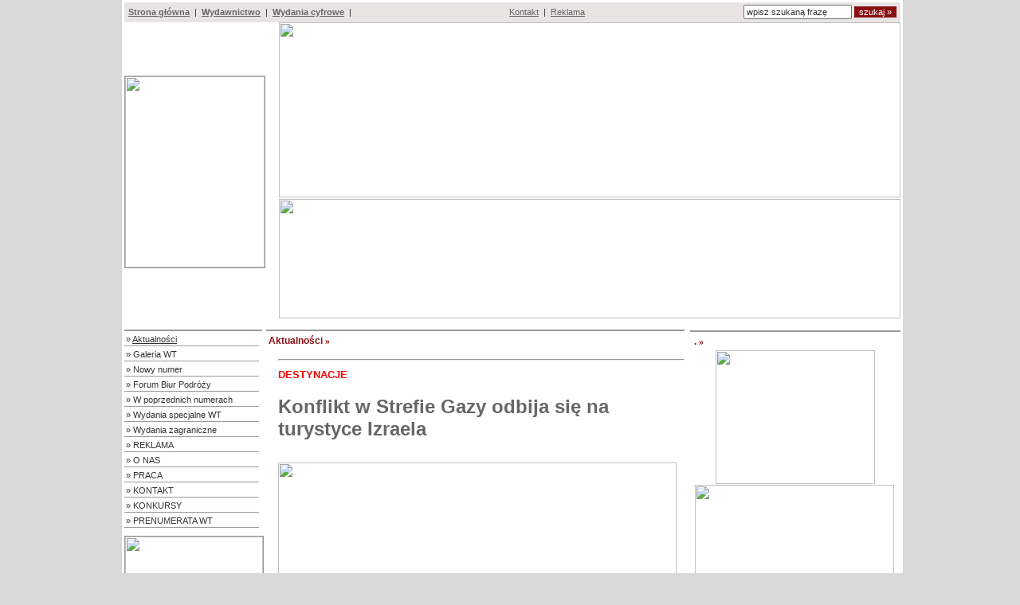

--- FILE ---
content_type: text/html
request_url: https://www.wiadomosciturystyczne.pl/aktualnosci/8057,0,8,0,konflikt_w_strefie_gazy_odbija_sie_na_turystyce_izraela.html
body_size: 5961
content:

<!DOCTYPE html>
<html lang="pl">
	<head>
		<meta charset="utf-8" />
		<title></title>
		
		<meta property="og:title" content="" />
		<meta property="og:description" content="" />		
		<meta property="og:type" content="article" />
					<meta property="og:image" content="http://wiadomosciturystyczne.pl/files/file/2024/izrael_ejlat_fpixabay.jpg"/>
				
		<meta http-equiv="content-language" content="pl">
		<meta http-equiv="content-language" content="en">
		<link rel="stylesheet" type="text/css" href="/themes/default//style.css" />
		<link rel="stylesheet" type="text/css" href="/themes/default//lightbox.css" />
		<link rel="stylesheet" type="text/css" href="/themes/default//lightbox.css" />
		<link rel="stylesheet" type="text/css" href="/themes/default//tabele.css" />
		


		
		<meta name ="description" content=""/> 
		<meta name="Author" content="Eurosystem"/>
		<meta name="revisit-after" content="5 days">
		
		<meta name="keywords" content=""/>
		<script type="text/javascript" src="/javascript/jquery-1.10.2.min.js"></script>	
		<script type="text/javascript" src="/javascript/jquery-ui-1.8.11.custom.min.js"></script>	
		<script type="text/javascript" src="/javascript/lightbox-2.6.min.js"></script>		
		<script type="text/javascript" src="/javascript/jquery.cycle.all.js"></script>		
		<script type="text/javascript" src="/javascript/jquery-ui.js"></script>		
		<script type="text/javascript" src="/javascript/jquery.ui.touch.js"></script>		
		<script type="text/javascript" src="/javascript/QapTcha.jquery.js"></script>		
		<script type="text/javascript" src="/javascript/jquery.blockUI.js"></script>		
		
			

	</head>
<body>


<div id="fb-root"></div>
<script>(function(d, s, id) {
  var js, fjs = d.getElementsByTagName(s)[0];
  if (d.getElementById(id)) return;
  js = d.createElement(s); js.id = id;
  js.src = "//connect.facebook.net/en_GB/all.js#xfbml=1";
  fjs.parentNode.insertBefore(js, fjs);
}(document, 'script', 'facebook-jssdk'));</script>

<table class="mainContainert" border="0" cellpadding="0" cellspacing="0">
	<tr>
		<td class="contentCell">

<table class="table1" border="0" cellpadding="0" cellspacing="0" >
	<tr >
		<td class="header2" style="padding-left:5px">
			               
			<a href="/">Strona główna</a>
				 &nbsp;|&nbsp;			               
			<a href="http://www.wiadomosciturystyczne.pl/menu/tekst/42,0,42,0,o_nas.html">Wydawnictwo</a>
				 &nbsp;|&nbsp;			               
			<a href="http://czytelnia.eurosys.pl/magazine/magazine">Wydania cyfrowe</a>
				 &nbsp;|&nbsp;		
			</td>

		<td class="header">
			 
			<a href="/menu/tekst/22,0,22,0,kontakt.html">Kontakt</a>
				 &nbsp;|&nbsp;			 
			<a href="/menu/tekst/15,0,15,0,reklama.html">Reklama</a>
				 	
			
		</td>
		<td align="right">
		<!--<input class="btn" type="button" value="Zaloguj się" onclick="return showLogContent();">    -->
		</td>
		<td align="right" style="padding-right:5px">
			<form action="/home/szukaj/0,0,0,0,wyniki.html" method="POST">
				<input class="search" type="text" name="form[seek]" id="searchForm" value="wpisz szukaną frazę">
				<input class="btn" type="submit" value="szukaj &#187;">
			</form>
		</td>
	</tr>
</table>


<script type="text/javascript">
	$(document).ready(function() {
		$('#searchForm').focus(function() {
		  $('#searchForm').val('');
		});
		
		
		if (0 == 1){
		 showLogMessage(); 
		}
			
	});
	
        function closeUiBlock() { 
                $.unblockUI(); 
                $("#showUiContent").html('');
                return false; 
        }
	  
        function showLogContent()
        {
            $("#showUiContent").html('');
            $.blockUI({ 
                message: $('#showUiContainer'), 
                css: { 
                    top:  '150px', 
                    left:  '350px', 
                    width: '350px' , 
                    height: '400px',
                    border: '0px',
                    background: 'transparent'
                } 
            });
            
            	$.post('/aktualnosci/login/login.html', {},
            						function(response){
                                        $("#showUiContent").html(response);
                                    } 
                );
             
        }            
        	
        function showLogMessage()
        {
            $("#showUiContent").html('');
            $.blockUI({ 
                message: $('#showUiContainer'), 
                css: { 
                    top:  '150px', 
                    left:  '350px', 
                    width: '350px' , 
                    height: '400px',
                    border: '0px',
                    background: 'transparent'
                } 
            });
            
            	$.post('/aktualnosci/loginMessage/loginMessage.html', {},
            						function(response){
                                        $("#showUiContent").html(response);
                                    } 
                );
             
        }            	
</script>



<div class="blockUiContainer" id="showUiContainer" style="display:none">
    <div class="blockUiContent" >
    <div id="showUiClose" class="blockUiClose" onclick="closeUiBlock()">close <img src="/img/default/krzyzyk.png" align="absmiddle"></div>
    <div class="clear"></div>    
    	<div id="showUiContent">
    	
    	</div>
    </div>
</div><table class="table2" border="0" cellpadding="0" cellspacing="0">
	<tr>
		<td rowspan="2" class="nr_mice" align="left">
		<div class="rightColumnBoxTitle"></div>
		   <a href="http://www.wiadomosciturystyczne.pl/menu/tekst/49,0,49,0,nowy_numer.html">
		
            <img src="/files//CMS/1/reklamy/4/wt_01_2026_.jpg" height="240" width="175">
    		   </a>
		

		</td>
		<td align="right">
						   <a href="https://www.corendonairlines.com/pl?utm_source=%20wiadomosciturystyczne&utm_medium=affiliate&utm_campaign=2626eurcampaign">
				
		    		        <img src="/files//CMS/1/reklamy/12/heraklion_corendon.jpg" height="220" width="780">
		    						   </a>
					</td>
	</tr>
	        	<tr>
        
        		<td class="baner">
        	        	   <a href="https://pl.schmetterling-international.com/">
        		
        		
                            <img src="/files//CMS/1/reklamy/1/banner_780x140px_20251228_v2.jpg" height="150" width="780">
            			
        	        	   </a>
        		
            
        	</td>
        	
        	</tr>
	</table><br>
<table class="table4" border="0" cellpadding="0" cellspacing="0">
	<tr>
		<td class="col1" valign="top" >
			<div id="menuLeft">
			  
							<div class="menu">
					&#187; <a class="active" href="/aktualnosci/0,0,8,0,aktualnosci.html" >Aktualności </a>
									</div>
							
			  
							<div class="menu">
					&#187; <a href="/galeria/0,0,21,0,galeria_wt.html" >Galeria WT</a>
				</div>
							
			
		
		  				<div class="menu">
					<div class="zn">
						&#187;
					</div>
					<div class="link">
						<a href="/menu/tekst/49,0,49,0,nowy_numer.html">Nowy numer</a>
					</div>
				</div>
						
			
				
								<div class="menu">
				&#187; <a href="/menu/subMenu/98,0,98,0,forum_biur_podrozy.html"  >Forum Biur Podróży</a>
			</div>
						
			
		
		  				<div class="menu">
					<div class="zn">
						&#187;
					</div>
					<div class="link">
						<a href="/menu/tekst/72,0,72,0,w_poprzednich_numerach.html">W poprzednich numerach</a>
					</div>
				</div>
						
			
				
			
		
		  				<div class="menu">
					<div class="zn">
						&#187;
					</div>
					<div class="link">
						<a href="/menu/tekst/67,0,67,0,wydania_specjalne_wt.html">Wydania specjalne WT</a>
					</div>
				</div>
						
			
				
			
		
		  				<div class="menu">
					<div class="zn">
						&#187;
					</div>
					<div class="link">
						<a href="/menu/tekst/66,0,66,0,wydania_zagraniczne.html">Wydania zagraniczne</a>
					</div>
				</div>
						
			
				
			
		
		  				<div class="menu">
					<div class="zn">
						&#187;
					</div>
					<div class="link">
						<a href="/menu/tekst/15,0,15,0,reklama.html">REKLAMA</a>
					</div>
				</div>
						
			
				
			
		
		  				<div class="menu">
					<div class="zn">
						&#187;
					</div>
					<div class="link">
						<a href="/menu/tekst/42,0,42,0,o_nas.html">O NAS</a>
					</div>
				</div>
						
			
				
			
		
		  				<div class="menu">
					<div class="zn">
						&#187;
					</div>
					<div class="link">
						<a href="/menu/tekst/38,0,38,0,praca_.html">PRACA </a>
					</div>
				</div>
						
			
				
			
		
		  				<div class="menu">
					<div class="zn">
						&#187;
					</div>
					<div class="link">
						<a href="/menu/tekst/22,0,22,0,kontakt.html">KONTAKT</a>
					</div>
				</div>
						
			
				
								<div class="menu">
				&#187; <a href="/menu/subMenu/129,0,129,0,konkursy.html"  >KONKURSY</a>
			</div>
						
			
		
		  				<div class="menu">
					<div class="zn">
						&#187;
					</div>
					<div class="link">
						<a href="/menu/tekst/164,0,164,0,prenumerata_wt.html">PRENUMERATA WT</a>
					</div>
				</div>
						
			
				
		</div>			<div>

	<div class="banerReklama">
		
	    </div>
    
    
	<div class="banerReklama">
							   <a href="https://targiberlinskie.pl/">
				
	    	        <img style="border: 1px solid #999999;"src="/files//CMS/1/reklamy/3/banerek_itb_175x230_2.jpg" height="230" width="173" >
	    				   </a>
		    
				
	    </div>
    
    
	<div class="banerReklama">
		
	    </div>
    
    
	<div class="banerReklama">
		
	    </div>
    
    
	<div class="banerReklama">
		
	    </div>
    
    
	<div class="banerReklama">
		
	    </div>
    
    
	<div class="banerReklama">
		
	    </div>
    
    	<div class="banerReklama">
		
	    </div>
    
    	<div class="banerReklama">
		
	    </div>
    
    	<div class="banerReklama">
		
	    </div>
    
    

</div>		</td>
		<td class="spacer" >
			&nbsp;
		</td>
		<td class="col2" >
		
			<div class="contentTitle">
						Aktualności  <p class="znak">&#187;</p>
			</div>		
		
			


	<script>
      $(document).ready(function() {

	  });
        

  </script>




<div class="kontener">
	<h1><hr /><span style="font-size: small; font-family: arial, helvetica, sans-serif; color: #ff0000;"><strong>DESTYNACJE&nbsp;</strong></span><br /><br /><span style="font-size: x-large; font-family: arial, helvetica, sans-serif;">Konflikt w Strefie Gazy odbija się na turystyce Izraela<br /><br /></span></h1>
	<p class="zajawka">
		<img src="http://wiadomosciturystyczne.pl/files/file/2024/izrael_ejlat_fpixabay.jpg" width="500" height="281" style="vertical-align: middle;" /> 
	</p>

			<div class="tresc">
			<p><span style="font-size: medium; font-family: arial, helvetica, sans-serif;">Zgodnie z danymi Centralnego Biura Statystycznego Izraela, w pierwszym p&oacute;łroczu 2024 r. do Izraela przybyło 500 tys. turyst&oacute;w zagranicznych. To o 76 proc. mniej niż w analogicznym okresie 2023 r., kiedy było ich 2 mln. W czerwcu do kraju przybyło 97 tys. podr&oacute;żnych, tj. 1/5 tych, kt&oacute;rzy wybrali się do Izraela w ubiegłym roku (355 tys.). Nieco lepsza jest sytuacja w segmencie turystyki wyjazdowej. W pierwszym p&oacute;łroczu ubiegłego roku z Izraela wyjechało za granicę 4,5 mln Izraelczyk&oacute;w, w tym roku, o 33 proc. mniej &ndash; 3 mln. Tylko w czerwcu 2023 r. wyjechało 970 tys. ludzi, tegoroczny czerwiec przyni&oacute;sł spadki do 750 tys.</span></p>
<p><span style="font-size: medium; font-family: arial, helvetica, sans-serif;">Zarząd lotniska im. Bena Guriona przewiduje, że w lipcu i sierpniu port obsłuży ok. 3,7 mln podr&oacute;żnych, tj. o 32 proc. mniej niż w ubiegłym roku, kiedy było ich 5,5 mln. W lipcu br. liczba pasażer&oacute;w powinna sięgnąć 1,8 mln pasażer&oacute;w, a w sierpniu - 1,9 mln, dla por&oacute;wnania w zeszłym roku było ich odpowiednio 2,6 mln i 2,9 mln. MO, foto Pixabay.com</span></p>
		</div>
		
	<p class="zrodlo">
		2024-07-12 15:36:00
	</p>
	

	<p class="more">
		<a href="/aktualnosci/0,0,8,0,aktualnosci.html">powrót</a>
	</p>	
	<p class="more">
		<table>
			<tr>
				<td style="padding-top:5px">
					<div onclick="window.open('http://www.facebook.com/sharer/sharer.php?u=http://wiadomosciturystyczne.pl/aktualnosci/8057,,,0,konflikt_w_strefie_gazy_odbija_sie_na_turystyce_izraela.html','facebookShareDialog','width=626,height=436');return false;">
					   <img src="/img/default/shareThisLink.png" align="middle">
					</div>	
				</td>
				<td >
					<div class="fb-like" data-href="http://wiadomosciturystyczne.pl/aktualnosci/8057,0,0,0,aktualnosci.html" data-width="450" data-layout="button_count" data-show-faces="false" data-send="false"></div>				
				</td>
			</tr>
		</table>	
	</p>	
</div>


			<div class="contentTitle">
						Dołącz do dyskusji na stronie<p class="znak">&#187;</p>
			</div>



	

<div class="kontener">
	<form action="/aktualnosci/8057,0,8,0,konflikt_w_strefie_gazy_odbija_sie_na_turystyce_izraela.html" method="POST">
	<input type="hidden" name="action" value="addComment">
	<input type="hidden" name="form[id]" value="8057">
	<div class="t1">
	Komentarz:<br>
	<textarea name="form[content]" cols="60" rows="5"></textarea>
	</div>
	<div class="t2">
	Text:<br>
	<textarea name="form[comment]" cols="60" rows="5"></textarea>
	<div style="clear:both"></div>
	</div>	
	<div style="clear:both"></div>
	<div class="t3">
	Podpis: <br>
	<input name="form[name]" size="30" maxlength="100" value="">
	</div>
	<div class="t4">
		Nazwa: <br>
		<input name="form[author]" size="30" maxlength="100" value="">
	</div>
	<div class="t5">
		WWW: <br>
		<input name="form[www]" size="30" maxlength="100" value="">
	</div>	
	
	<br>
	<div style="clear:both"></div>
		<div style="clear:both"></div>
	<script type="text/javascript" src="http://www.google.com/recaptcha/api/challenge?k=6Lcv4u0SAAAAAL_2Kr5DnEJMjL050kUANkKXd5AJ"></script>

	<noscript>
  		<iframe src="http://www.google.com/recaptcha/api/noscript?k=6Lcv4u0SAAAAAL_2Kr5DnEJMjL050kUANkKXd5AJ" height="300" width="500" frameborder="0"></iframe><br/>
  		<textarea name="recaptcha_challenge_field" rows="3" cols="40"></textarea>
  		<input type="hidden" name="recaptcha_response_field" value="manual_challenge"/>
	</noscript>
	<div style="clear:both"></div>
	Wysłanie komentarza oznacza ze zgadzam się na regulamin.
	<div style="clear:both"></div>
	<input type="submit" name="submit" value="Wyślij" />
	</form>
</div>

			<div class="contentTitle">
						Dołącz do dyskusji na FB <p class="znak">&#187;</p>
			</div>	
<div class="fb-comments" data-href="http://wiadomosciturystyczne.pl/aktualnosci/8057,0,0,0,aktualnosci.html" data-width="470"></div>
		</td>
		<td class="spacer2" >
			&nbsp;
		</td>
		<td class="col3" >
			<div class="rightColumnBox">
	<div class="rightColumnBoxTitle">
		. <p class="znak">&#187;</p>
	</div>
	
	<div class="rightColumnBoxContent">
	<div><a href="https://toptouristik.pl/" target="_blank"><img src="/files/file/banery/top_touristik_www_logo.jpg" style="display: block; margin-left: auto; margin-right: auto;" width="200" height="168" /></a>
<table dir="ltr" border="0">
<tbody>
<tr align="center">
<td><a href="https://www.wiadomosciturystyczne.pl/aktualnosci/9752,,,,agent_roku_2025__w_tym_roku_zwyciezca_ehab_elsaman.html" target="_blank"><img src="/files/file/Forum%20Biur%20Podrozy%202025/11_agent_baner_poprawiony_maly.jpg" height="140" width="250" /></a></td>
<td><br /><br /></td>
</tr>
<tr valign="top">
<td size="3"><span size="3"><span>&raquo;<b>Ehab Elsaman</b></span></span><span>&nbsp;z biura Planet Tours został wybrany Agentem Roku 2025. Gratulujemy&nbsp; <strong><a href="https://www.wiadomosciturystyczne.pl/aktualnosci/9752,,,,agent_roku_2025__w_tym_roku_zwyciezca_ehab_elsaman.html" target="_blank"><span size="3">&raquo;&nbsp;</span></a><span size="3"><a href="https://www.wiadomosciturystyczne.pl/aktualnosci/9752,,,,agent_roku_2025__w_tym_roku_zwyciezca_ehab_elsaman.html" target="_blank">więcej</a><br /><a href="https://www.wiadomosciturystyczne.pl/aktualnosci/8503,,,,beata_i_rafal_gorka_z_tytulem_agenta_roku_2024.html" target="_blank"></a></span></strong></span></td>
</tr>
</tbody>
</table>
<br /><a href="http://czytelnia.eurosys.pl/pub/magazine/51/freeEditons/633/editon/mobile/" target="_blank"><img src="/files/file/banery/pol_uzdrowiska_01_2026_baner2.jpg" width="250" height="63" /></a><br /><a href="https://toptouristik.pl/" target="_blank"><br /></a></div>
<div><a href="https://www.wiadomosciturystyczne.pl/menu/subMenu/129,0,129,0,konkursy.html" target="_blank"><img src="/files/file/Roza%20Regionow_2025/baner_roza-regionow_2025_sprawdz.jpg" width="250" height="171" style="border: 1px solid black;" /></a><br /><br /><a href="http://czytelnia.eurosys.pl/pub/magazine/49/freeEditons/617/editon/mobile/" target="_blank"><img src="/files/file/banery/wypoczywaj_10_2025_baner.jpg" width="250" height="63" /></a><br /><a href="http://czytelnia.eurosys.pl/pub/magazine/49/freeEditons/612/editon/mobile/" target="_blank"><img src="/files/file/2025/tur_wyjazdowa_03_2025_baner.jpg" style="border: 1px solid black;" width="250" height="63" /></a><a href="http://czytelnia.eurosys.pl/pub/magazine/49/freeEditons/591/editon/mobile/" target="_blank"><br /></a><a href="http://czytelnia.eurosys.pl/pub/magazine/49/freeEditons/602/editon/mobile/" target="_blank"><img src="/files/file/banery/turystyka_wodna_05_25_baner.jpg" width="250" height="63" /></a><br /><a href="http://czytelnia.eurosys.pl/pub/magazine/49/freeEditons/592/editon/mobile/" target="_blank"><img src="/files/file/banery/weekend_w_pl_04_25_new.jpg" width="250" height="63" style="border: 1px solid black;" /></a><br /><a href="http://czytelnia.eurosys.pl/pub/magazine/49/freeEditons/601/editon/mobile/" target="_blank"><img src="/files/file/banery/baner_city_break_05_25.jpg" width="250" height="63" /></a><br /><br /></div>
<div></div>
<span style="color: #808080;"><span style="color: #808080;"><span style="color: #808080;"><span style="color: #808080;"><span style="color: #808080;"><span style="color: #808080;"><span style="color: #808080;"><span style="color: #808080;"><span style="color: #808080;"><span style="color: #808080;"><span style="color: #808080;"><a href="http://www.wiadomosciturystyczne.pl/menu/tekst/67,0,67,0,wydania_specjalne_wt.html" target="_blank"><img src="/files/file/2021/baner_czasnapolske_2.jpg" width="250" height="94" /><br /><br /></a><a href="http://www.wiadomosciturystyczne.pl/menu/tekst/67,0,67,0,wydania_specjalne_wt.html" target="_blank"><br /><br /></a></span></span></span></span></span></span></span></span></span></span></span><span style="color: #808080;"><span style="color: #808080;"><span style="color: #808080;"><span style="color: #808080;"><span style="color: #808080;"><span style="color: #808080;"><a href="https://www.wiadomosciturystyczne.pl/aktualnosci/9267,,,,ranking_touroperatorzy_2025__wzrost_liczby_klientow__przychodow_i_zyskow.html" target="_blank"><img src="/files/file/banery/banerek_touroperatorzy_2025.jpg" width="250" height="127" /></a><strong><br /><br /><img src="/files/file/czytelnia%20czerwony%20v1.jpg" width="250" height="17" /><br /><a href="http://czytelnia.eurosys.pl/magazine/view/46" target="_blank"><span style="color: #808080;"><span style="font-family: verdana, geneva; font-size: large;">Czytaj cyfrowe wydania Wiadomości Turystycznych &gt;&gt;&gt;<br /></span></span></a></strong></span></span></span></span></span></span>
	</div>
</div>
<div class="rightColumnBox">
	<div class="rightColumnBoxTitle">
		. <p class="znak">&#187;</p>
	</div>
	
	<div class="rightColumnBoxContent">
	<p><a href="https://www.instagram.com/wiadomosciturystyczne/" target="_blank"><br /><img src="/files/file/tymczasowy/instageam_buton.png" width="250" height="79" /></a></p>
<p><a href="https://www.instagram.com/wiadomosciturystyczne/" target="_blank"><br /></a></p>
	</div>
</div>
			
			<div class="rightColumnBox">
	<div class="rightColumnBoxContent">
	<div class="fb-like-box" data-href="https://www.facebook.com/WiadomosciTurystyczne" data-width="240" data-show-faces="true" data-stream="false" data-show-border="true" data-header="true"></div>
	</div>
</div>

			
			
			

<div class="rightColumnBox">
	<div class="rightColumnBoxTitle">
		Newsletter <p class="znak">&#187;</p>
	</div>
	<div class="rightColumnBoxContent">
		<h4>Zamów newsletter</h4>
			<form action="/home/newsleter/0,0,0,0,zapisz.html" method="POST">
				<input class="search2" type="text" name=form[newsleter] value="wpisz adres e-mail"><br>
				<input class="btn2" type="submit" value="wyślij &#187;">
			</form>

	</div>
</div>
	

			
						
			<div class="rightColumnBox">
	<div class="rightColumnBoxTitle">
		<a href="/galeria/0,0,0,0,galeria.html">Galeria <p class="znak">&#187;</p></a>
	</div>
	<div class="rightColumnBoxContent">
	
	<table class="latestSlideShowTable" >
		<tr >
			<td align="left" valign="top">
			<div class="slideshow">
						      <div class="slide">
			      	<a href="/galeria/galeria/277,0,0,0,galeria.html">
			             <img  src="/files/galeria/10760/225x150_12_nominowani.jpg" />
			        </a> 
						<p class="latestGaleryParagraph">
						<a href="/galeria/galeria/277,0,0,0,galeria.html"> <span class="mainColor">&#187;</span> Agent Roku 2025</a> 
						</p>
			      </div>			
						      <div class="slide">
			      	<a href="/galeria/galeria/279,0,0,0,galeria.html">
			             <img  src="/files/galeria/10785/225x150_1_dominika_img_9690.jpg" />
			        </a> 
						<p class="latestGaleryParagraph">
						<a href="/galeria/galeria/279,0,0,0,galeria.html"> <span class="mainColor">&#187;</span> ANEX VIBE - Egypt Edition 2025</a> 
						</p>
			      </div>			
						      <div class="slide">
			      	<a href="/galeria/galeria/276,0,0,0,galeria.html">
			             <img  src="/files/galeria/10759/225x150_2025-10-03_tour_salon_fotobueno_(1575).jpg" />
			        </a> 
						<p class="latestGaleryParagraph">
						<a href="/galeria/galeria/276,0,0,0,galeria.html"> <span class="mainColor">&#187;</span> Róża Regionów 2025</a> 
						</p>
			      </div>			
						      <div class="slide">
			      	<a href="/galeria/galeria/275,0,0,0,galeria.html">
			             <img  src="/files/galeria/10744/225x150_25-lecie_pot_fot._pot_11.jpg" />
			        </a> 
						<p class="latestGaleryParagraph">
						<a href="/galeria/galeria/275,0,0,0,galeria.html"> <span class="mainColor">&#187;</span> 25 lat POT</a> 
						</p>
			      </div>			
						      <div class="slide">
			      	<a href="/galeria/galeria/274,0,0,0,galeria.html">
			             <img  src="/files/galeria/10734/225x150_xiii_forum_pot–rot–lot.jpg" />
			        </a> 
						<p class="latestGaleryParagraph">
						<a href="/galeria/galeria/274,0,0,0,galeria.html"> <span class="mainColor">&#187;</span> XIII Forum POT–ROT–LOT</a> 
						</p>
			      </div>			
						</div>
						</td>
		</tr>
	</table>	
				
		<p class="latestGaleryParagraph">
		<a class="latestGaleryA" href="/galeria/galeria/277,0,0,0,galeria.html"> <span class="mainColor">&#187;</span> Agent Roku 2025</a> 
		</p>

				
		<p class="latestGaleryParagraph">
		<a class="latestGaleryA" href="/galeria/galeria/279,0,0,0,galeria.html"> <span class="mainColor">&#187;</span> ANEX VIBE - Egypt Edition 2025</a> 
		</p>

				
		<p class="latestGaleryParagraph">
		<a class="latestGaleryA" href="/galeria/galeria/276,0,0,0,galeria.html"> <span class="mainColor">&#187;</span> Róża Regionów 2025</a> 
		</p>

				
		<p class="latestGaleryParagraph">
		<a class="latestGaleryA" href="/galeria/galeria/275,0,0,0,galeria.html"> <span class="mainColor">&#187;</span> 25 lat POT</a> 
		</p>

				
		<p class="latestGaleryParagraph">
		<a class="latestGaleryA" href="/galeria/galeria/274,0,0,0,galeria.html"> <span class="mainColor">&#187;</span> XIII Forum POT–ROT–LOT</a> 
		</p>

			</div>
</div>

<!--
<script type="text/javascript">
$(document).ready(function() {
    $('.latestSlideshow').cycle({
		fx: 'fade' // choose your transition type, ex: fade, scrollUp, shuffle, etc...
	});
});
</script>
-->

<script>
      $(function () {
            $('.slideshow div').hide(); // hide all slides
                  $('.slideshow div:first-child').show(); // show first slide
                  setInterval(function () {
                        $('.slideshow div:first-child').fadeOut(500)
                              .next('div').fadeIn(1000)
                              .end().appendTo('.slideshow');
                  },
            3000); // slide duration
      });    
</script>



			
			
			
			
				
			
			<div style="align:center">
       
        	
</div>		</td>
	</tr>

</table>
<table class="table5" border="0" cellpadding="0" cellspacing="0">
	<tr>
		<td class="banery" valign="middle">
			
    	
	    	 
		</td>
		<td class="spacer4">
			&nbsp;
		</td>
		<td class="banery" valign="middle">
			
    	
		    	
		</td>
	</tr>
</table>
<table class="table6" border="0" cellpadding="0" cellspacing="0">
	<tr>
	 	<td class="footer" colspan="2" align="center">
			               
			<a href="/">Strona główna</a>
				 &nbsp;|&nbsp;			               
			<a href="http://www.wiadomosciturystyczne.pl/menu/tekst/42,0,42,0,o_nas.html">Wydawnictwo</a>
				 &nbsp;|&nbsp;			               
			<a href="http://czytelnia.eurosys.pl/magazine/magazine">Wydania cyfrowe</a>
				 &nbsp;|&nbsp;			
			 
			<a href="/menu/tekst/22,0,22,0,kontakt.html">Kontakt</a>
				 &nbsp;|&nbsp;			 
			<a href="/menu/tekst/15,0,15,0,reklama.html">Reklama</a>
				 	
			
		</td>

	</tr>
	<tr>
		<td class="footer">
		Wydawnictwo Eurosystem<br>
		02-034 Warszawa ul. Wawelska 78 ap. 30 tel: (22) 822 20 16 faks: (22) 823 78 83 e-mail:<a href="mailto:prenumerata@2eurosys.pl">prenumerata@2eurosys.pl</a><br> 
		</td>
		<td class="footer" align="right">
		Copyright 2015 © Eurosystem <br>
		Projekt i wykonanie: <a href="http://nanocode.pl">Nanocode</a>
		</td>
	</tr>	
</table>
	</td>
	</tr>
</table>	
	<div class="banerReklama">
		
			
	 <script>
   
(function(i,s,o,g,r,a,m){i['GoogleAnalyticsObject']=r;i[r]=i[r]||function(){
   (i[r].q=i[r].q||[]).push(arguments)},i[r].l=1*new 
Date();a=s.createElement(o),
   
m=s.getElementsByTagName(o)[0];a.async=1;a.src=g;m.parentNode.insertBefore(a,m)
   
})(window,document,'script','//www.google-analytics.com/analytics.js','ga');

   ga('create', 'UA-57810016-1', 'auto');
   ga('send', 'pageview');

</script>

	    </div>
    
    </body>
</html>
